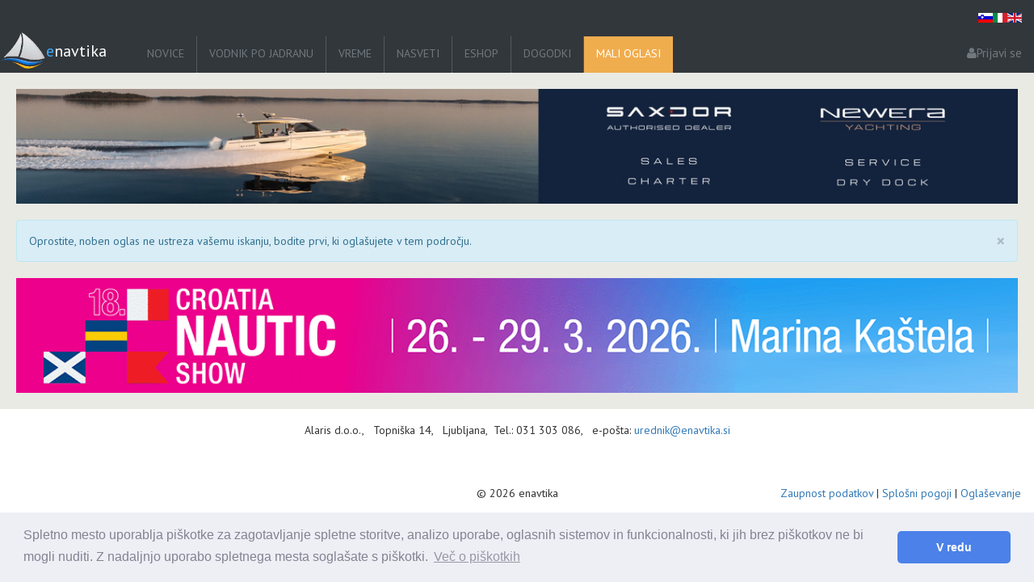

--- FILE ---
content_type: text/html; charset=utf-8
request_url: https://enavtika.si/sl/mali-oglasi/advert/1124-gliser-polyform-pesca-15-suzuki-df40-prikolica
body_size: 4419
content:

<!DOCTYPE html>
<html xmlns="http://www.w3.org/1999/xhtml" xml:lang="sl-SI" lang="sl-SI" dir="ltr">
<head>
    <meta name="viewport" content="width=device-width, initial-scale=1.0"/>
    <meta name="facebook-domain-verification" content="o5dhlk6los98g7fso9m0tr2m1ubyse" />

    <link rel="preload" href="https://enavtika.si/templates/enavtika/js/jquery.min.js" as="script">
    <link rel="preload" href="https://enavtika.si/templates/enavtika/css/base.min.css?v=100004" as="style"/>

    <script src="https://enavtika.si/templates/enavtika/js/jquery.min.js"></script>

    <meta charset="utf-8" />
	<base href="https://enavtika.si/sl/mali-oglasi/advert/1124-gliser-polyform-pesca-15-suzuki-df40-prikolica" />
	<meta name="keywords" content="eNavtika" />
	<meta name="description" content="eNavtika - Marine, luke in sidrišča na Jadranu - 1. internetni navtični vodnik po Jadranu." />
	<meta name="generator" content="Joomla! - Open Source Content Management" />
	<title>Mali oglasi</title>
	<link href="/templates/enavtika/favicon.ico" rel="shortcut icon" type="image/vnd.microsoft.icon" />
	<link href="https://enavtika.si/components/com_jomclassifieds/css/jomClassifieds.css" rel="stylesheet" media="screen" />
	<link href="/media/jui/css/icomoon.css" rel="stylesheet" />
	<link href="/media/mod_languages/css/template.css?60b74a85e322606c96eed61bd471ed92" rel="stylesheet" />
	<style>

	</style>
	<script src="/media/jui/js/jquery.min.js?60b74a85e322606c96eed61bd471ed92"></script>
	<script src="/media/jui/js/jquery-noconflict.js?60b74a85e322606c96eed61bd471ed92"></script>
	<script src="/media/jui/js/jquery-migrate.min.js?60b74a85e322606c96eed61bd471ed92"></script>
	<script src="https://maps.googleapis.com/maps/api/js?key=&v=3.exp&libraries=places"></script>
	<script src="https://enavtika.si/media/com_jomclassifieds/assets/site/js/jomClassifiedsUpdateLocation.js"></script>
	<script src="https://enavtika.si/components/com_jomclassifieds/js/jomClassifieds.js"></script>
	<script src="https://enavtika.si/components/com_jomclassifieds/js/slick.min.js"></script>
	<script>

var jomclLanguage = [
"Oprostite, najprej sej je potrebno registrirati ali prijaviti.",
"Nalaganje, prosim počakajte....",
"https://enavtika.si/",
"Vnesite veljaven email!",
"Sorry you are allowed to upload",
"bmp,gif,jpg,png",
"1",
"<i class=\'icon-plus-2\'></i> Naloži slike",
"<span><b>Drag &amp; Drop Slik </b></span><small class=\'text-error\'> prva slika bo naslovna slika</small>",
"ni dovoljeno. Slika že obstaja.",
"ni dovoljeno. Dovoljene končnice:",
"ni dovoljeno. Največ naloženih slik:",
"Sporočilo uspešno poslano!",
"Napaka se je pojavila!",
"Neveljavna Captcha, prosim poskusite ponovno!"
];
var jomclCompare = [
	"0",
	"Primerjaj",
	"Odstrani iz primerjanja"	
];
	</script>


    <style>
        body {
            background-color: #32373b;
        }

        .container {
            opacity: 0;
        }
    </style>

    <link rel="stylesheet" href="https://enavtika.si/templates/enavtika/dist/css/base.css?v=100004"/>
    <link rel="stylesheet" href="https://maxcdn.bootstrapcdn.com/bootstrap/3.3.6/css/bootstrap.min.css"  integrity="sha384-1q8mTJOASx8j1Au+a5WDVnPi2lkFfwwEAa8hDDdjZlpLegxhjVME1fgjWPGmkzs7" crossorigin="anonymous">
    <link rel="stylesheet" href="//cdnjs.cloudflare.com/ajax/libs/cookieconsent2/3.0.3/cookieconsent.min.css" media="print" onload="this.media='all'"/>
    <link rel="stylesheet" href="https://enavtika.si/templates/enavtika/css/font-awesome.min.css" media="print" onload="this.media='all'"/>
    <link rel="stylesheet" href="https://enavtika.si/templates/enavtika/dist/css/app.css?v=100004">
    <link rel="stylesheet" href="https://enavtika.si/templates/enavtika/dist/css/mobile.css?v=100004"/>
    <link rel="stylesheet" href="https://fonts.googleapis.com/css?family=PT+Sans" media="print" onload="this.media='all'">

    <link rel="shortcut icon" href="https://enavtika.si/images/favicon.ico"/>

    <link rel="preconnect" href="https://static.doubleclick.net">
    <link rel="preconnect" href="https://googleads.g.doubleclick.net">
    <link rel="preconnect" href="https://www.google-analytics.com">
    <link rel="preconnect" href="https://stats.g.doubleclick.net">
    <link rel="preconnect" href="https://vaven.co">

    <link rel="stylesheet" href="https://unpkg.com/leaflet@1.7.1/dist/leaflet.css"
          integrity="sha512-xodZBNTC5n17Xt2atTPuE1HxjVMSvLVW9ocqUKLsCC5CXdbqCmblAshOMAS6/keqq/sMZMZ19scR4PsZChSR7A=="
          crossorigin=""/>
    <script type="text/javascript">
        var BASE_URL = 'https://enavtika.si/';
        var LANG_TAG = 'sl';
        $ = jQuery.noConflict();
    </script>
    <script defer src="https://widget.vaven.co/loader.js?id=a752d98a62604a6a95576bdb68b6f694"></script>
</head>

<body class="site com_jomclassifieds view-advert task-advert itemid-201">

<div class="container">
    <header class="header">
    <nav class="navbar navbar-default">
        <div class="navbar-header">
            <a class="brand" href="/">
                <img src="/templates/enavtika/img/logo.gif" alt="eNavtika logo" height="45" width="57"/>
                <span>
                    enavtika                </span>
            </a>
            <button type="button" class="navbar-toggle collapsed" data-target="#main-navbar-collapse-1" aria-expanded="false">
                <span class="icon-bar"></span>
                <span class="icon-bar"></span>
                <span class="icon-bar"></span>
            </button>
        </div>

        <div class="collapse navbar-collapse" id="main-navbar-collapse-1">
            <div class="navbar-toolbar">
                <button type="button" class="navbar-toggle collapsed" data-target="#main-navbar-collapse-1" aria-expanded="false">
                    <i class="fa fa-close"></i>
                </button>
            </div>
            <div class="navbar-center">
                <ul class="nav menu mod-list">
<li class="item-101"><a href="/sl/novice" >Novice</a></li><li class="item-114"><a href="/sl/vodnik-po-jadranu" >Vodnik Po Jadranu</a></li><li class="item-170"><a href="/sl/vreme" >Vreme</a></li><li class="item-173"><a href="/sl/nasveti" >Nasveti</a></li><li class="item-243"><a href="/eshop" >eShop</a></li><li class="item-126"><a href="/sl/dogodki" >Dogodki</a></li><li class="item-201 current active"><a href="/sl/mali-oglasi" >Mali oglasi</a></li></ul>

                <div class="form-container">
                    <form action="/iskanje" method="GET">
                        <input type="text" name="keyword" id="keyword" class="form-control"/>
                        <button type="submit" id="submit">
                            <i class="fa fa-search"></i>
                        </button>
                    </form>
                </div>
            </div>
            <div class="user-actions">
                                    <a href="/sl/component/users/?view=login&Itemid=116&return=aHR0cHM6Ly9lbmF2dGlrYS5zaS9zbC9tYWxpLW9nbGFzaS9hZHZlcnQvMTEyNC1nbGlzZXItcG9seWZvcm0tcGVzY2EtMTUtc3V6dWtpLWRmNDAtcHJpa29saWNh">
                        <i class="fa fa-user"></i>
                        Prijavi se                    </a>
                            </div>
            <div class="mod-languages">

	<ul class="lang-inline">
						<li class="lang-active" dir="ltr">
			<a href="/sl/mali-oglasi">
							<img src="/media/mod_languages/images/sl_si.gif" alt="Slovenski" title="Slovenski" width="18" height="12" />						</a>
			</li>
								<li class="" dir="ltr">
			<a href="/it/annunci">
							<img src="/media/mod_languages/images/it_it.gif" alt="Italiano" title="Italiano" width="18" height="12" />						</a>
			</li>
								<li class="" dir="ltr">
			<a href="/en/ads">
							<img src="/media/mod_languages/images/en.gif" alt="English (UK)" title="English (UK)" width="18" height="12" />						</a>
			</li>
				</ul>

</div>

        </div>
    </nav>
</header>

    <div class="main-container">
                    <div class="bannergroup-top">

<!--    -->	<div class="banneritem">
																																																																			<a
							href="/sl/component/banners/click/277" target="_blank"
							title="Newera_1310x150_2.jpg">
							<img
                                src="/images/banners/Newera_1310x150_2.jpg"
								alt="Newera YAchting"
								 width="1310"								 height="150"							/>
						</a>
																<div class="clr"></div>
	</div>

</div>

        
        <main id="content">
            

            <div id="system-message-container">
			<div id="system-message">
							<div class="alert alert-info">
					
					                                                    <a class="close" data-dismiss="alert">×</a>
                        						<div>
							                                								    <div class="alert-message">Oprostite, noben oglas ne ustreza vašemu iskanju, bodite prvi, ki oglašujete v tem področju.</div>
                                													</div>
									</div>
					</div>
	</div>


            

            
                            <div class="bannergroup-bottom">

<!--    -->	<div class="banneritem">
																																																																			<a
							href="/sl/component/banners/click/284" target="_blank"
							title="CroatiaNauticShow2026">
							<img
                                src="/images/banners/CroatiaNautcShow_2026.gif"
								alt="CroatiaNautcShow"
								 width="1310"								 height="150"							/>
						</a>
																<div class="clr"></div>
	</div>

</div>

            
            
        </main>
    </div>
</div>

<footer class="footer">
    <div class="container">
        <div class="footer-content-top">
            Alaris d.o.o., &nbsp;
            Topniška 14, &nbsp;
            Ljubljana,&nbsp;
            Tel.: 031 303 086, &nbsp;
            e-pošta: <a href="mailto:urednik@enavtika.si">urednik@enavtika.si</a>
        </div>
        <div class="footer-content-bottom">
            <div></div>
            <div class="text-center">
                &copy; 2026 enavtika            </div>
            <nav class="text-right">
                <a href="/zaupnost-podatkov">Zaupnost podatkov</a> |
                <a href="/splosni-pogoji">Splošni pogoji</a> |
                <a href="/oglasevanje">Oglaševanje</a>
            </nav>
        </div>
    </div>
</footer>

<div class="modal" id="popup_ad_modal" role="dialog">
    <div class="modal-dialog" role="document">
        <div class="modal-content">
            <button type="button" class="close" data-dismiss="modal" aria-label="Close" id="disable_popup_ad_button">
                <span aria-hidden="true">&times;</span>
            </button>
            <div class="modal-body" style="padding: 0;"></div>
        </div>
    </div>
</div>

</body>

<script>
    (function(i,s,o,g,r,a,m){i['GoogleAnalyticsObject']=r;i[r]=i[r]||function(){
        (i[r].q=i[r].q||[]).push(arguments)},i[r].l=1*new Date();a=s.createElement(o),
        m=s.getElementsByTagName(o)[0];a.async=1;a.src=g;m.parentNode.insertBefore(a,m)
    })(window,document,'script','https://www.google-analytics.com/analytics.js','ga');

    ga('create', 'UA-32470462-1', 'auto');
    ga('send', 'pageview');
</script>

<script type="text/javascript">
    $(document).ready(function () {
        $('a#logout-user').on('click', function () {
            $('#logout-form').submit();
        });

        if (window.location.pathname != '/') {
            setTimeout(showPopup, 10000);
        }

        $(document).on('click', '#disable_popup_ad_button', function () {
            var id = jQuery(this).data('id');

            $.post('/index.php?com_vodnikpojadranu&view=popup&task=disable&bannerid=' + id);
        });

        $('button.navbar-toggle').on('click', function () {
            var target = $(this).data('target');
            $(target).toggleClass('collapse');
        });

        $('#hikashop_checkout_next_button').on('click', function() {
            $(this).addClass('disabled loading')
        })
    });

    function showPopup() {
        $ = jQuery.noConflict();

        $.ajax({
            url: '/index.php?com_vodnikpojadranu&view=popup&task=get',
            method: 'POST',
            dataType: 'JSON',
            success: function (data) {
                if (data.show) {
                    $('#popup_ad_modal .modal-body').html(data.view);
                    $('#popup_ad_modal #disable_popup_ad_button').data('id', data.banner_id);
                    $('#popup_ad_modal').modal('show');
                }
            }
        });
    }

    function initCookieConsent() {
        window.cookieconsent.initialise({
            "palette": {
                "popup": {
                    "background": "#edeff5",
                    "text": "#838391"
                },
                "button": {
                    "background": "#4b81e8"
                }
            },
            "theme": "classic",
            "content": {
                "message": "Spletno mesto uporablja piškotke za zagotavljanje spletne storitve, analizo uporabe, oglasnih sistemov in funkcionalnosti, ki jih brez piškotkov ne bi mogli nuditi. Z nadaljnjo uporabo spletnega mesta soglašate s piškotki. ",
                "dismiss": "V redu",
                "link": "Več o piškotkih"
            }
        })
    }

    function initJCarousel() {
        $(document).ready(function() {
            document.dispatchEvent(new Event('jCarouselReady'));
        });
    }
</script>
<script src="//cdnjs.cloudflare.com/ajax/libs/cookieconsent2/3.0.3/cookieconsent.min.js" async onload="initCookieConsent()"></script>
<script src="https://enavtika.si/templates/enavtika/js/bootstrap.min.js" async></script>
<script src="https://enavtika.si/templates/enavtika/js/jcarousel.min.js" async onload="initJCarousel()"></script>

</html>


--- FILE ---
content_type: application/javascript
request_url: https://enavtika.si/media/com_jomclassifieds/assets/site/js/jomClassifiedsUpdateLocation.js
body_size: 1350
content:
/*
 * @version		$Id: jomClassifiedsUpdateLocation.js 3.5.0 2016-12-07 $
 * @package		Joomla
 * @copyright   Copyright (C) 2013-2014 Jom Classifieds
 * @license     GNU/GPL http://www.gnu.org/licenses/gpl-2.0.html
*/

var place,myLatlng,geocoder,inputid,geooptions, $jomClLocations = jQuery.noConflict();

$jomClLocations(document).ready(function() {
	JomclAutofillAddressinitialize();		
});

function JomclAutofillAddressinitialize() {
	
    var acInputs = document.getElementsByClassName("jomclautocomplete");	
    for (var i = 0; i < acInputs.length; i++) {		
		 geooptions = (acInputs[i].id == 'jomcl_addform') ? 'geocode' : '(regions)';	
		var input_id = acInputs[i].id;
		 var inputElement = document.getElementById(input_id);           
			var options = {		
				types: [geooptions]
			};	
	  	var autocomplete = new google.maps.places.Autocomplete(inputElement, options);
            addAutompleteListener(autocomplete, input_id,inputElement);
					
    }
}


function addAutompleteListener(autocomplete, type,inputElement) {
		google.maps.event.addListener(autocomplete, 'place_changed', function () {
			place = autocomplete.getPlace();				
			if ((typeof place.geometry != "undefined")) {                    
				eval('place_' + type + ' = place');
			   //console.log('You just filled in the "' + type + '" location');
			   // console.log(eval('place_' + type));              
				var findPlace =  eval('place_' + type);
				updateLocations(findPlace,type);
				if(type == 'jomcl_addform') {
					updateMaps(place);
				}
			}
		});
		
		///Add listener to keyPress autocomplete selection	
		 google.maps.event.addDomListener(inputElement, 'keydown', function(e) {		
			 if (e.keyCode == 13){				 	
				  if (e.preventDefault){
		          	  e.preventDefault();
		           }else{
					 e.cancelBubble = true;
		             e.returnValue = false;
				   }
			 }
		});
				
		
}

function updateLocations(elements,inputid){	
	var address = ''; 
	var country = '';
	var state = '';
	var city = '';
	var region = '';
	var postalcode = '';	
	

	for (var i = 0; i < elements.address_components.length; i++) {	
	
		if (elements.formatted_address) {							
				address = elements.formatted_address;
		}			
		
		if (elements.address_components[i].types[0] == "political" || elements.address_components[i].types[0] == "sublocality_level_1") {							
				region = elements.address_components[i].long_name;
		}
		
		if (elements.address_components[i].types[0] == "locality") {							
				city = elements.address_components[i].long_name;
		}
		
		if (elements.address_components[i].types[0] == "administrative_area_level_1") {							
				state = elements.address_components[i].long_name;					
		}
		
		if (elements.address_components[i].types[0] == "country") {							
				country = elements.address_components[i].long_name;
		}
		
		if (elements.address_components[i].types[0] == "postal_code") {							
				postalcode = elements.address_components[i].short_name;				
		}
	}
		
	if($jomClLocations('#'+inputid).length > 0 ){
		document.getElementById(inputid).value = address;
		if($jomClLocations('#defLocation').length > 0 ){
			document.getElementById('defLocation').value = address;
		}
	}
	
	document.getElementById(inputid+"_region").value = region;
	document.getElementById(inputid+"_city").value = city;
	document.getElementById(inputid+"_state").value = state;
	document.getElementById(inputid+"_country").value = country;
	
	if($jomClLocations('#jomcl_postal_code').length > 0 ){		
		document.getElementById("jomcl_postal_code").value = postalcode;
	}
		
}
 
function removeDisabledValues(inputclass){	
	$jomClLocations('.'+ inputclass).attr('disabled', false);
}
		
function updateMaps(element,zoom = 9) {
	var infowindow = new google.maps.InfoWindow();
	geocoder = new google.maps.Geocoder();
	myLatlng = new google.maps.LatLng(element.geometry.location.lat(), element.geometry.location.lng());	
	document.getElementById('latitude').value = element.geometry.location.lat();
	document.getElementById('langtitude').value = element.geometry.location.lng();	
	var mapOptions = {
		center: myLatlng,
		zoom: zoom,
	};
	var map = new google.maps.Map(document.getElementById("map_canvas"),mapOptions);
	var marker = new google.maps.Marker({				
	map: map,
	draggable: true,
	position: myLatlng
	});		

	infowindow.setContent(element.formatted_address);
	infowindow.open(map, marker);
	
	//get the DragLocation values to pass updateLocations function
		google.maps.event.addListener(marker, 'dragend', function () {														   
			 geocoder.geocode({'latLng': marker.getPosition()}, function(drag) {
			 updateLocations(drag[0],'jomcl_addform');
			 updateMaps(drag[0],map.getZoom());
		});	//end geocoder				 
	});	//end dragend			
}